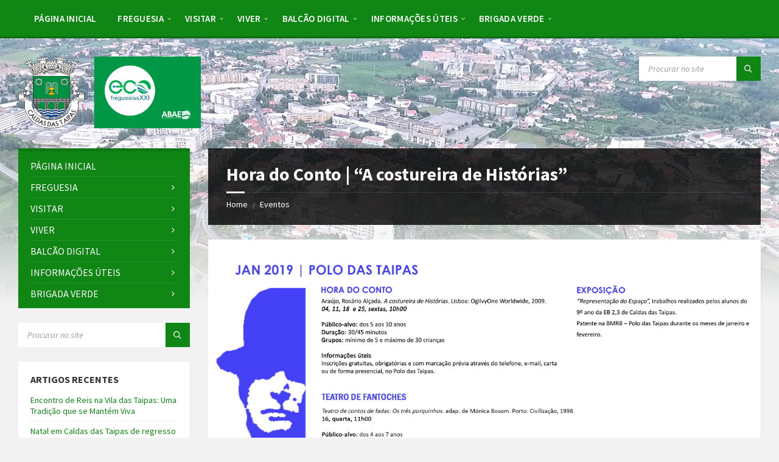

--- FILE ---
content_type: text/html; charset=UTF-8
request_url: http://caldasdastaipas.com/wp-admin/admin-ajax.php
body_size: 2554
content:
{"current":{"coord":{"lon":-8.3485,"lat":41.4847},"weather":[{"id":800,"main":"Clear","description":"clear sky","icon":"01n"}],"base":"stations","main":{"temp":4.97,"feels_like":3.72,"temp_min":4.97,"temp_max":4.97,"pressure":1012,"humidity":88,"sea_level":1012,"grnd_level":983},"visibility":10000,"wind":{"speed":1.65,"deg":59,"gust":1.44},"clouds":{"all":5},"dt":1768700252,"sys":{"type":2,"id":2021760,"country":"PT","sunrise":1768722960,"sunset":1768757467},"timezone":0,"id":2741742,"name":"Caldas das Taipas","cod":200},"forecast":{"cod":"200","message":0,"cnt":40,"list":[{"dt":1768705200,"main":{"temp":4.97,"feels_like":4.03,"temp_min":1.48,"temp_max":4.97,"pressure":1013,"sea_level":1013,"grnd_level":983,"humidity":88,"temp_kf":3.49},"weather":[{"id":801,"main":"Clouds","description":"few clouds","icon":"02n"}],"clouds":{"all":11},"wind":{"speed":1.41,"deg":61,"gust":1.17},"visibility":10000,"pop":0,"sys":{"pod":"n"},"dt_txt":"2026-01-18 03:00:00"},{"dt":1768716000,"main":{"temp":4.7,"feels_like":3.18,"temp_min":4.17,"temp_max":4.7,"pressure":1013,"sea_level":1013,"grnd_level":984,"humidity":89,"temp_kf":0.53},"weather":[{"id":801,"main":"Clouds","description":"few clouds","icon":"02n"}],"clouds":{"all":11},"wind":{"speed":1.85,"deg":51,"gust":1.48},"visibility":10000,"pop":0,"sys":{"pod":"n"},"dt_txt":"2026-01-18 06:00:00"},{"dt":1768726800,"main":{"temp":4.02,"feels_like":3.04,"temp_min":3.55,"temp_max":4.02,"pressure":1015,"sea_level":1015,"grnd_level":986,"humidity":86,"temp_kf":0.47},"weather":[{"id":802,"main":"Clouds","description":"scattered clouds","icon":"03d"}],"clouds":{"all":44},"wind":{"speed":1.35,"deg":56,"gust":1.6},"visibility":10000,"pop":0,"sys":{"pod":"d"},"dt_txt":"2026-01-18 09:00:00"},{"dt":1768737600,"main":{"temp":8.59,"feels_like":8.59,"temp_min":8.59,"temp_max":8.59,"pressure":1016,"sea_level":1016,"grnd_level":987,"humidity":63,"temp_kf":0},"weather":[{"id":802,"main":"Clouds","description":"scattered clouds","icon":"03d"}],"clouds":{"all":44},"wind":{"speed":0.35,"deg":97,"gust":2.04},"visibility":10000,"pop":0,"sys":{"pod":"d"},"dt_txt":"2026-01-18 12:00:00"},{"dt":1768748400,"main":{"temp":10.83,"feels_like":9.59,"temp_min":10.83,"temp_max":10.83,"pressure":1015,"sea_level":1015,"grnd_level":987,"humidity":62,"temp_kf":0},"weather":[{"id":800,"main":"Clear","description":"clear sky","icon":"01d"}],"clouds":{"all":0},"wind":{"speed":1.12,"deg":313,"gust":1.76},"visibility":10000,"pop":0,"sys":{"pod":"d"},"dt_txt":"2026-01-18 15:00:00"},{"dt":1768759200,"main":{"temp":6.42,"feels_like":6.42,"temp_min":6.42,"temp_max":6.42,"pressure":1017,"sea_level":1017,"grnd_level":988,"humidity":88,"temp_kf":0},"weather":[{"id":800,"main":"Clear","description":"clear sky","icon":"01n"}],"clouds":{"all":0},"wind":{"speed":0.45,"deg":231,"gust":0.11},"visibility":10000,"pop":0,"sys":{"pod":"n"},"dt_txt":"2026-01-18 18:00:00"},{"dt":1768770000,"main":{"temp":5.51,"feels_like":5.51,"temp_min":5.51,"temp_max":5.51,"pressure":1019,"sea_level":1019,"grnd_level":990,"humidity":92,"temp_kf":0},"weather":[{"id":804,"main":"Clouds","description":"overcast clouds","icon":"04n"}],"clouds":{"all":94},"wind":{"speed":0.98,"deg":65,"gust":0.77},"visibility":10000,"pop":0,"sys":{"pod":"n"},"dt_txt":"2026-01-18 21:00:00"},{"dt":1768780800,"main":{"temp":5.26,"feels_like":5.26,"temp_min":5.26,"temp_max":5.26,"pressure":1019,"sea_level":1019,"grnd_level":990,"humidity":90,"temp_kf":0},"weather":[{"id":804,"main":"Clouds","description":"overcast clouds","icon":"04n"}],"clouds":{"all":97},"wind":{"speed":0.97,"deg":74,"gust":1.01},"visibility":10000,"pop":0,"sys":{"pod":"n"},"dt_txt":"2026-01-19 00:00:00"},{"dt":1768791600,"main":{"temp":4.94,"feels_like":4.94,"temp_min":4.94,"temp_max":4.94,"pressure":1019,"sea_level":1019,"grnd_level":990,"humidity":89,"temp_kf":0},"weather":[{"id":804,"main":"Clouds","description":"overcast clouds","icon":"04n"}],"clouds":{"all":100},"wind":{"speed":0.47,"deg":67,"gust":0.49},"visibility":10000,"pop":0,"sys":{"pod":"n"},"dt_txt":"2026-01-19 03:00:00"},{"dt":1768802400,"main":{"temp":4.79,"feels_like":4.79,"temp_min":4.79,"temp_max":4.79,"pressure":1020,"sea_level":1020,"grnd_level":990,"humidity":89,"temp_kf":0},"weather":[{"id":804,"main":"Clouds","description":"overcast clouds","icon":"04n"}],"clouds":{"all":91},"wind":{"speed":1.19,"deg":108,"gust":1.1},"visibility":10000,"pop":0,"sys":{"pod":"n"},"dt_txt":"2026-01-19 06:00:00"},{"dt":1768813200,"main":{"temp":6.07,"feels_like":6.07,"temp_min":6.07,"temp_max":6.07,"pressure":1021,"sea_level":1021,"grnd_level":992,"humidity":84,"temp_kf":0},"weather":[{"id":804,"main":"Clouds","description":"overcast clouds","icon":"04d"}],"clouds":{"all":87},"wind":{"speed":0.91,"deg":75,"gust":1.17},"visibility":10000,"pop":0,"sys":{"pod":"d"},"dt_txt":"2026-01-19 09:00:00"},{"dt":1768824000,"main":{"temp":7.67,"feels_like":7.67,"temp_min":7.67,"temp_max":7.67,"pressure":1021,"sea_level":1021,"grnd_level":992,"humidity":82,"temp_kf":0},"weather":[{"id":804,"main":"Clouds","description":"overcast clouds","icon":"04d"}],"clouds":{"all":93},"wind":{"speed":0.8,"deg":249,"gust":0.68},"visibility":10000,"pop":0,"sys":{"pod":"d"},"dt_txt":"2026-01-19 12:00:00"},{"dt":1768834800,"main":{"temp":10.85,"feels_like":9.79,"temp_min":10.85,"temp_max":10.85,"pressure":1020,"sea_level":1020,"grnd_level":991,"humidity":69,"temp_kf":0},"weather":[{"id":500,"main":"Rain","description":"light rain","icon":"10d"}],"clouds":{"all":48},"wind":{"speed":1.51,"deg":326,"gust":2.86},"visibility":10000,"pop":0.2,"rain":{"3h":0.14},"sys":{"pod":"d"},"dt_txt":"2026-01-19 15:00:00"},{"dt":1768845600,"main":{"temp":6.34,"feels_like":6.34,"temp_min":6.34,"temp_max":6.34,"pressure":1021,"sea_level":1021,"grnd_level":992,"humidity":91,"temp_kf":0},"weather":[{"id":500,"main":"Rain","description":"light rain","icon":"10n"}],"clouds":{"all":64},"wind":{"speed":1.11,"deg":289,"gust":0.69},"visibility":10000,"pop":0.2,"rain":{"3h":0.13},"sys":{"pod":"n"},"dt_txt":"2026-01-19 18:00:00"},{"dt":1768856400,"main":{"temp":5.48,"feels_like":5.48,"temp_min":5.48,"temp_max":5.48,"pressure":1022,"sea_level":1022,"grnd_level":993,"humidity":92,"temp_kf":0},"weather":[{"id":803,"main":"Clouds","description":"broken clouds","icon":"04n"}],"clouds":{"all":82},"wind":{"speed":0.64,"deg":356,"gust":0.37},"visibility":10000,"pop":0,"sys":{"pod":"n"},"dt_txt":"2026-01-19 21:00:00"},{"dt":1768867200,"main":{"temp":4.09,"feels_like":4.09,"temp_min":4.09,"temp_max":4.09,"pressure":1023,"sea_level":1023,"grnd_level":994,"humidity":94,"temp_kf":0},"weather":[{"id":803,"main":"Clouds","description":"broken clouds","icon":"04n"}],"clouds":{"all":74},"wind":{"speed":0.89,"deg":36,"gust":0.83},"visibility":10000,"pop":0,"sys":{"pod":"n"},"dt_txt":"2026-01-20 00:00:00"},{"dt":1768878000,"main":{"temp":4.12,"feels_like":4.12,"temp_min":4.12,"temp_max":4.12,"pressure":1022,"sea_level":1022,"grnd_level":993,"humidity":91,"temp_kf":0},"weather":[{"id":804,"main":"Clouds","description":"overcast clouds","icon":"04n"}],"clouds":{"all":100},"wind":{"speed":0.85,"deg":96,"gust":0.84},"visibility":10000,"pop":0,"sys":{"pod":"n"},"dt_txt":"2026-01-20 03:00:00"},{"dt":1768888800,"main":{"temp":3.68,"feels_like":3.68,"temp_min":3.68,"temp_max":3.68,"pressure":1021,"sea_level":1021,"grnd_level":992,"humidity":91,"temp_kf":0},"weather":[{"id":804,"main":"Clouds","description":"overcast clouds","icon":"04n"}],"clouds":{"all":100},"wind":{"speed":1.25,"deg":106,"gust":1.16},"visibility":10000,"pop":0,"sys":{"pod":"n"},"dt_txt":"2026-01-20 06:00:00"},{"dt":1768899600,"main":{"temp":5.49,"feels_like":5.49,"temp_min":5.49,"temp_max":5.49,"pressure":1021,"sea_level":1021,"grnd_level":992,"humidity":85,"temp_kf":0},"weather":[{"id":804,"main":"Clouds","description":"overcast clouds","icon":"04d"}],"clouds":{"all":90},"wind":{"speed":1.15,"deg":119,"gust":1.43},"visibility":10000,"pop":0,"sys":{"pod":"d"},"dt_txt":"2026-01-20 09:00:00"},{"dt":1768910400,"main":{"temp":7.46,"feels_like":7.46,"temp_min":7.46,"temp_max":7.46,"pressure":1020,"sea_level":1020,"grnd_level":991,"humidity":82,"temp_kf":0},"weather":[{"id":804,"main":"Clouds","description":"overcast clouds","icon":"04d"}],"clouds":{"all":95},"wind":{"speed":0.9,"deg":99,"gust":1.5},"visibility":10000,"pop":0,"sys":{"pod":"d"},"dt_txt":"2026-01-20 12:00:00"},{"dt":1768921200,"main":{"temp":7.86,"feels_like":7.86,"temp_min":7.86,"temp_max":7.86,"pressure":1018,"sea_level":1018,"grnd_level":989,"humidity":85,"temp_kf":0},"weather":[{"id":500,"main":"Rain","description":"light rain","icon":"10d"}],"clouds":{"all":100},"wind":{"speed":0.77,"deg":122,"gust":2.38},"visibility":10000,"pop":0.2,"rain":{"3h":0.13},"sys":{"pod":"d"},"dt_txt":"2026-01-20 15:00:00"},{"dt":1768932000,"main":{"temp":7.77,"feels_like":7.22,"temp_min":7.77,"temp_max":7.77,"pressure":1017,"sea_level":1017,"grnd_level":989,"humidity":91,"temp_kf":0},"weather":[{"id":804,"main":"Clouds","description":"overcast clouds","icon":"04n"}],"clouds":{"all":100},"wind":{"speed":1.4,"deg":124,"gust":2.93},"visibility":10000,"pop":0,"sys":{"pod":"n"},"dt_txt":"2026-01-20 18:00:00"},{"dt":1768942800,"main":{"temp":7.54,"feels_like":6.63,"temp_min":7.54,"temp_max":7.54,"pressure":1017,"sea_level":1017,"grnd_level":988,"humidity":93,"temp_kf":0},"weather":[{"id":804,"main":"Clouds","description":"overcast clouds","icon":"04n"}],"clouds":{"all":99},"wind":{"speed":1.69,"deg":125,"gust":5.09},"visibility":10000,"pop":0,"sys":{"pod":"n"},"dt_txt":"2026-01-20 21:00:00"},{"dt":1768953600,"main":{"temp":8.49,"feels_like":7.45,"temp_min":8.49,"temp_max":8.49,"pressure":1015,"sea_level":1015,"grnd_level":987,"humidity":94,"temp_kf":0},"weather":[{"id":500,"main":"Rain","description":"light rain","icon":"10n"}],"clouds":{"all":100},"wind":{"speed":1.98,"deg":159,"gust":7.25},"visibility":10000,"pop":0.63,"rain":{"3h":0.61},"sys":{"pod":"n"},"dt_txt":"2026-01-21 00:00:00"},{"dt":1768964400,"main":{"temp":8.96,"feels_like":7.51,"temp_min":8.96,"temp_max":8.96,"pressure":1013,"sea_level":1013,"grnd_level":985,"humidity":96,"temp_kf":0},"weather":[{"id":500,"main":"Rain","description":"light rain","icon":"10n"}],"clouds":{"all":100},"wind":{"speed":2.61,"deg":161,"gust":9.58},"visibility":10000,"pop":1,"rain":{"3h":1.06},"sys":{"pod":"n"},"dt_txt":"2026-01-21 03:00:00"},{"dt":1768975200,"main":{"temp":9.81,"feels_like":7.88,"temp_min":9.81,"temp_max":9.81,"pressure":1010,"sea_level":1010,"grnd_level":982,"humidity":96,"temp_kf":0},"weather":[{"id":501,"main":"Rain","description":"moderate rain","icon":"10n"}],"clouds":{"all":100},"wind":{"speed":3.77,"deg":179,"gust":13.76},"visibility":10000,"pop":1,"rain":{"3h":3.4},"sys":{"pod":"n"},"dt_txt":"2026-01-21 06:00:00"},{"dt":1768986000,"main":{"temp":10.47,"feels_like":10.11,"temp_min":10.47,"temp_max":10.47,"pressure":1011,"sea_level":1011,"grnd_level":982,"humidity":97,"temp_kf":0},"weather":[{"id":501,"main":"Rain","description":"moderate rain","icon":"10d"}],"clouds":{"all":100},"wind":{"speed":2.64,"deg":187,"gust":9.13},"visibility":10000,"pop":1,"rain":{"3h":3.1},"sys":{"pod":"d"},"dt_txt":"2026-01-21 09:00:00"},{"dt":1768996800,"main":{"temp":11.32,"feels_like":11.09,"temp_min":11.32,"temp_max":11.32,"pressure":1010,"sea_level":1010,"grnd_level":982,"humidity":99,"temp_kf":0},"weather":[{"id":500,"main":"Rain","description":"light rain","icon":"10d"}],"clouds":{"all":100},"wind":{"speed":2.48,"deg":198,"gust":7.9},"visibility":288,"pop":1,"rain":{"3h":0.76},"sys":{"pod":"d"},"dt_txt":"2026-01-21 12:00:00"},{"dt":1769007600,"main":{"temp":13.32,"feels_like":13.14,"temp_min":13.32,"temp_max":13.32,"pressure":1008,"sea_level":1008,"grnd_level":981,"humidity":93,"temp_kf":0},"weather":[{"id":500,"main":"Rain","description":"light rain","icon":"10d"}],"clouds":{"all":100},"wind":{"speed":3.58,"deg":239,"gust":8.52},"visibility":6365,"pop":1,"rain":{"3h":0.89},"sys":{"pod":"d"},"dt_txt":"2026-01-21 15:00:00"},{"dt":1769018400,"main":{"temp":11.25,"feels_like":10.94,"temp_min":11.25,"temp_max":11.25,"pressure":1009,"sea_level":1009,"grnd_level":981,"humidity":96,"temp_kf":0},"weather":[{"id":500,"main":"Rain","description":"light rain","icon":"10n"}],"clouds":{"all":89},"wind":{"speed":3.41,"deg":270,"gust":9.88},"visibility":10000,"pop":1,"rain":{"3h":1.26},"sys":{"pod":"n"},"dt_txt":"2026-01-21 18:00:00"},{"dt":1769029200,"main":{"temp":9.48,"feels_like":7.95,"temp_min":9.48,"temp_max":9.48,"pressure":1011,"sea_level":1011,"grnd_level":982,"humidity":94,"temp_kf":0},"weather":[{"id":500,"main":"Rain","description":"light rain","icon":"10n"}],"clouds":{"all":100},"wind":{"speed":2.89,"deg":277,"gust":9.77},"visibility":10000,"pop":0.8,"rain":{"3h":0.34},"sys":{"pod":"n"},"dt_txt":"2026-01-21 21:00:00"},{"dt":1769040000,"main":{"temp":8.88,"feels_like":7.02,"temp_min":8.88,"temp_max":8.88,"pressure":1011,"sea_level":1011,"grnd_level":982,"humidity":91,"temp_kf":0},"weather":[{"id":500,"main":"Rain","description":"light rain","icon":"10n"}],"clouds":{"all":88},"wind":{"speed":3.24,"deg":265,"gust":9.84},"visibility":10000,"pop":1,"rain":{"3h":0.67},"sys":{"pod":"n"},"dt_txt":"2026-01-22 00:00:00"},{"dt":1769050800,"main":{"temp":7.47,"feels_like":5.47,"temp_min":7.47,"temp_max":7.47,"pressure":1012,"sea_level":1012,"grnd_level":983,"humidity":92,"temp_kf":0},"weather":[{"id":500,"main":"Rain","description":"light rain","icon":"10n"}],"clouds":{"all":81},"wind":{"speed":3.01,"deg":296,"gust":11.39},"visibility":10000,"pop":1,"rain":{"3h":1.11},"sys":{"pod":"n"},"dt_txt":"2026-01-22 03:00:00"},{"dt":1769061600,"main":{"temp":6.68,"feels_like":6.68,"temp_min":6.68,"temp_max":6.68,"pressure":1013,"sea_level":1013,"grnd_level":984,"humidity":87,"temp_kf":0},"weather":[{"id":500,"main":"Rain","description":"light rain","icon":"10n"}],"clouds":{"all":90},"wind":{"speed":0.77,"deg":271,"gust":1.64},"visibility":10000,"pop":1,"rain":{"3h":0.23},"sys":{"pod":"n"},"dt_txt":"2026-01-22 06:00:00"},{"dt":1769072400,"main":{"temp":7.72,"feels_like":7.72,"temp_min":7.72,"temp_max":7.72,"pressure":1014,"sea_level":1014,"grnd_level":985,"humidity":91,"temp_kf":0},"weather":[{"id":500,"main":"Rain","description":"light rain","icon":"10d"}],"clouds":{"all":100},"wind":{"speed":1.03,"deg":159,"gust":0.72},"visibility":10000,"pop":0.3,"rain":{"3h":0.23},"sys":{"pod":"d"},"dt_txt":"2026-01-22 09:00:00"},{"dt":1769083200,"main":{"temp":11.54,"feels_like":10.76,"temp_min":11.54,"temp_max":11.54,"pressure":1013,"sea_level":1013,"grnd_level":985,"humidity":77,"temp_kf":0},"weather":[{"id":500,"main":"Rain","description":"light rain","icon":"10d"}],"clouds":{"all":88},"wind":{"speed":3.99,"deg":260,"gust":6.68},"visibility":10000,"pop":0.36,"rain":{"3h":0.18},"sys":{"pod":"d"},"dt_txt":"2026-01-22 12:00:00"},{"dt":1769094000,"main":{"temp":11.57,"feels_like":10.74,"temp_min":11.57,"temp_max":11.57,"pressure":1012,"sea_level":1012,"grnd_level":983,"humidity":75,"temp_kf":0},"weather":[{"id":500,"main":"Rain","description":"light rain","icon":"10d"}],"clouds":{"all":91},"wind":{"speed":3.52,"deg":236,"gust":7.23},"visibility":10000,"pop":0.2,"rain":{"3h":0.12},"sys":{"pod":"d"},"dt_txt":"2026-01-22 15:00:00"},{"dt":1769104800,"main":{"temp":9.37,"feels_like":7.7,"temp_min":9.37,"temp_max":9.37,"pressure":1010,"sea_level":1010,"grnd_level":982,"humidity":95,"temp_kf":0},"weather":[{"id":500,"main":"Rain","description":"light rain","icon":"10n"}],"clouds":{"all":96},"wind":{"speed":3.1,"deg":198,"gust":10.18},"visibility":6779,"pop":1,"rain":{"3h":1.62},"sys":{"pod":"n"},"dt_txt":"2026-01-22 18:00:00"},{"dt":1769115600,"main":{"temp":9.92,"feels_like":7.64,"temp_min":9.92,"temp_max":9.92,"pressure":1007,"sea_level":1007,"grnd_level":978,"humidity":96,"temp_kf":0},"weather":[{"id":501,"main":"Rain","description":"moderate rain","icon":"10n"}],"clouds":{"all":100},"wind":{"speed":4.62,"deg":197,"gust":14.07},"visibility":3830,"pop":1,"rain":{"3h":9.87},"sys":{"pod":"n"},"dt_txt":"2026-01-22 21:00:00"},{"dt":1769126400,"main":{"temp":12.13,"feels_like":11.98,"temp_min":12.13,"temp_max":12.13,"pressure":1004,"sea_level":1004,"grnd_level":976,"humidity":99,"temp_kf":0},"weather":[{"id":502,"main":"Rain","description":"heavy intensity rain","icon":"10n"}],"clouds":{"all":100},"wind":{"speed":7.21,"deg":225,"gust":13.98},"pop":1,"rain":{"3h":17.16},"sys":{"pod":"n"},"dt_txt":"2026-01-23 00:00:00"}],"city":{"id":2741742,"name":"Caldas das Taipas","coord":{"lat":41.4847,"lon":-8.3485},"country":"PT","population":0,"timezone":0,"sunrise":1768722960,"sunset":1768757467}}}